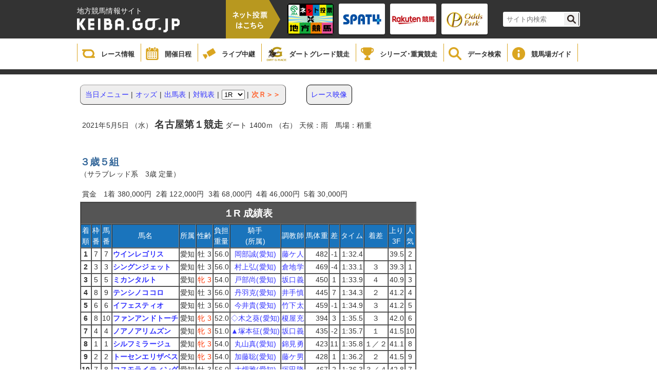

--- FILE ---
content_type: text/html;charset=UTF-8
request_url: https://www2.keiba.go.jp/KeibaWeb/TodayRaceInfo/RaceMarkTable?k_raceDate=2021%2F05%2F05&k_raceNo=1&k_babaCode=24
body_size: 30578
content:

<!DOCTYPE html PUBLIC "-//W3C//DTD XHTML 1.0 Transitional//EN" "http://www.w3.org/TR/xhtml1/DTD/xhtml1-transitional.dtd">






<html xmlns="http://www.w3.org/1999/xhtml" lang="ja" xml:lang="ja">
<head>
  <meta http-equiv="X-UA-Compatible" content="IE=edge">
  <META http-equiv=content-type content="text/html; charset=UTF-8" />
  <META http-equiv="content-script-type" content="text/javascript" />
  <META http-equiv="content-style-type" content="text/css" />
  <LINK href="/KeibaWeb/resources/css/style1.css?bld=20251121111641" type="text/css" rel="stylesheet" />
  <script type="text/javascript" src="/KeibaWeb/resources/js/jquery-1.9.1.min.js?bld=20251121111641"></script>
  <SCRIPT language=JavaScript src="/KeibaWeb/resources/js/common.js?bld=20251121111641"></SCRIPT>
  <meta name="description" content="" />
  <meta name="keywords" content="" />
  <title>レース成績表</title>
  <link rel="shortcut icon" href="/images/nar.ico">
</head> <body>


<header>
    <div class="headerInner">
        <div class="titleArea">
            <h1>
                <span>地方競馬情報サイト</span>
                <a href="/index.html">
                    <img src="/KeibaWeb/resources/img/mainlogo.png?bld=20251121111641" alt="">
                </a>
            </h1>
            <div class="vote">
                <img id="headerbanner00" src="/KeibaWeb/resources/img/header_banner_00.png?bld=20251121111641" alt="">
            </div>
            <ul class="bannerArea clearfix">
                <li>
                    <a href="https://www.keiba.go.jp/jranet/" target="_blank">
                        <img class="normal" src="/KeibaWeb/resources/img/header_banner_01.png?bld=20251121111641">
                        <img class="min" src="/KeibaWeb/resources/img/header_banner_01_min.png?bld=20251121111641">
                    </a>
                </li>
                <li>
                    <a href="https://www.spat4.jp/keiba/pc" target="_blank">
                        <img class="normal" src="/KeibaWeb/resources/img/header_banner_02.png?bld=20251121111641">
                        <img class="min" src="/KeibaWeb/resources/img/header_banner_02_min.png?bld=20251121111641">
                    </a>
                </li>

                <li>
                    <a href="https://my.keiba.rakuten.co.jp/?scid=keiba_NAR_bet" target="_blank">
                        <img class="normal" src="/KeibaWeb/resources/img/header_banner_03.png?bld=20251121111641">
                        <img class="min" src="/KeibaWeb/resources/img/header_banner_03_min.png?bld=20251121111641">
                    </a>
                </li>

                <li>
                    <a href="https://www.oddspark.com/keiba/auth/VoteKeibaTop.do" target="_blank">
                        <img class="normal" src="/KeibaWeb/resources/img/header_banner_04.png?bld=20251121111641">
                        <img class="min" src="/KeibaWeb/resources/img/header_banner_04_min.png?bld=20251121111641">
                    </a>
                </li>
            </ul>



            <div class="topSearch clearfix">
                <form id="cse-search-box" action="https://google.com/cse">
                    <input type="hidden" name="cx" value="000374752549361390111:sr3uzpcoe-q" />
                    <input type="hidden" name="ie" value="UTF-8" />
                    <input type="text" name="q" size="31" class="searchBox"/ placeholder="サイト内検索">
                    <input type="submit" name="sa" value="" class="searchBtn"/>
                </form>
                <script type="text/javascript"
                                src="https://www.google.com/coop/cse/brand?form=cse-search-boxamp;lang=ja"></script>
            </div>
        </div>
    </div>

    <div class="globalNavi">
        <ul class="gNavi clearfix">
            <li class="gNaviitem1">
                <a href="/KeibaWeb/TodayRaceInfo/TodayRaceInfoTop">
                    <img src="/KeibaWeb/resources/img/icon_gnavi_08.png?bld=20251121111641" alt="">
                    <p>レース情報</p>
                </a>
            </li>
            <li class="gNaviitem2">
                <a href="/KeibaWeb/MonthlyConveneInfo/MonthlyConveneInfoTop">
                    <img src="/KeibaWeb/resources/img/icon_gnavi_01.png?bld=20251121111641" alt="">
                    <p>開催日程</p>
                </a>
            </li>
            <li class="gNaviitem3">
                <a href="/live/" target="_blank">
                    <img src="/KeibaWeb/resources/img/icon_gnavi_02.png?bld=20251121111641" alt="">
                    <p>ライブ中継</p>
                </a>
            </li>
            <li class="gNaviitem4">
                <a href="/dirtgraderace/">
                    <img class="dart" src="/KeibaWeb/resources/img/icon_gnavi_12.png?bld=20251121111641" alt="">
                    <p>ダートグレード競走</p>
                </a>
            </li>
            <li class="gNaviitem5">
                <a href="/gradedrace/">
                    <img src="/KeibaWeb/resources/img/icon_gnavi_04.png?bld=20251121111641" alt="">
                    <p>シリーズ･重賞競走</p>
                </a>
            </li>
            <li class="gNaviitem6">
                <a href="/KeibaWeb/DataRoom/DataRoomTop">
                    <img src="/KeibaWeb/resources/img/icon_gnavi_05.png?bld=20251121111641" alt="">
                    <p>データ検索</p>
                </a>
            </li>
            <li class="gNaviitem7">
                <a href="/guide/index.html">
                    <img src="/KeibaWeb/resources/img/icon_gnavi_06.png?bld=20251121111641" alt="">
                    <p>競馬場ガイド</p>
                </a>
            </li>
            <!--<li>
                <a href="about/">
                    <img src="/KeibaWeb/resources/img/icon_gnavi_07.png?bld=20251121111641" alt="">
                    <p>もっと！地方競馬</p>
                </a>
            </li>-->
        </ul>
    </div>
</header>

<div class="breadCrumb"></div>
<div id = "mainContainer">
<div id="container00">

<table class="container" border="0"><tr><td valign="top">
</td></tr><tr><td class="containerMain" valign="top">


<table class="cover" border="0"><tr><td>
<div style="float:left">



<table class="bs" border="0" cellpadding="0" cellspacing="0">
<tr><td><img class="nml" src="/KeibaWeb/resources/images/bottan2_01.gif?bld=20251121111641" width="8" height="7"></td><td background="/KeibaWeb/resources/images/bottan2_02.gif?bld=20251121111641"><img class="nml" src="/KeibaWeb/resources/images/spacer.gif?bld=20251121111641" height="7"></td><td><img class="nml" src="/KeibaWeb/resources/images/bottan2_03.gif?bld=20251121111641" width="8" height="7"></td></tr>
<tr><td background="/KeibaWeb/resources/images/bottan2_04.gif?bld=20251121111641"><img class="nml" src="/KeibaWeb/resources/images/spacer.gif?bld=20251121111641" width="8"></td><td bgcolor="#eeeeee">
<table border="0" cellspacing="0" cellpadding="2" width="100%">
<tr><td>
<a href='
/KeibaWeb/TodayRaceInfo/RaceList?k_raceDate=2021%2f05%2f05&k_babaCode=24
'>
<span class="medium">当日メニュー</span>
</a>
</td><td>|</td>

<td>
<a href='
/KeibaWeb/TodayRaceInfo/OddsTanFuku?k_raceDate=2021%2f05%2f05&k_raceNo=1&k_babaCode=24
'>
<span class="medium">オッズ</span>
</a>
</td><td>|</td>


<td>
<a href='
/KeibaWeb/TodayRaceInfo/DebaTable?k_raceDate=2021%2f05%2f05&k_raceNo=1&k_babaCode=24
'>
<span class="medium">出馬表</span>
</a>
</td><td>|</td>


<td>
<a href='
/KeibaWeb/TodayRaceInfo/CompeteTable?k_raceDate=2021%2f05%2f05&k_raceNo=1&k_babaCode=24
'>
<span class="medium">対戦表</span>
</a>
</td><td>|</td>


<form action="/KeibaWeb/TodayRaceInfo/RaceMarkTable" method="get" >
<td>
<select name="k_raceNo" onChange="submit();">

<option value="1" selected="true" >1R</option>



<option value="2">2R</option>


<option value="3">3R</option>


<option value="4">4R</option>


<option value="5">5R</option>


<option value="6">6R</option>


<option value="7">7R</option>


<option value="8">8R</option>


<option value="9">9R</option>


<option value="10">10R</option>


<option value="11">11R</option>


<option value="12">12R</option>

</select>
<input type="hidden" name="k_raceDate" value="2021/05/05">
<input type="hidden" name="k_babaCode" value="24">
</td>
</form>
<td>|</td>
<td><a href='
?k_raceDate=2021%2f05%2f05&k_raceNo=2&k_babaCode=24
'>
<span class="medium2">次Ｒ＞＞</span>
</a></td>

</tr></table>
</td><td background="/KeibaWeb/resources/images/bottan2_06.gif?bld=20251121111641"><img class="nml" src="/KeibaWeb/resources/images/spacer.gif?bld=20251121111641" width="8"></td></tr>
<tr><td><img class="nml" src="/KeibaWeb/resources/images/bottan2_07.gif?bld=20251121111641" width="8" height="7"></td><td background="/KeibaWeb/resources/images/bottan2_08.gif?bld=20251121111641"><img class="nml" src="/KeibaWeb/resources/images/spacer.gif?bld=20251121111641" height="7"></td><td><img class="nml" src="/KeibaWeb/resources/images/bottan2_09.gif?bld=20251121111641" width="8" height="7"></td></tr>
</table>
</div>

<div style="margin-left:40px;width:auto;text-align:center;float:left;border:solid 1px #000;padding:8px;border-radius:8px;background-color:#eeeeee">




<a href='#' onclick='window.open("http://keiba-lv-st.jp/movie/player?date=20210505&amp;race=1&amp;track=nagoya","","width=800, height=600, location=no,menubar=no,toolbar=no,status=no,scrollbars=yes,resizable=yes"); return false;' style='cursor: pointer;'>
レース映像</a>




</div>

<div style="clear:both"></div>
<BR>







<table class="bs" border="0" cellspacing="0" cellpadding="4"><tr><td nowrap>
2021年5月5日 （水）
<span class="plus1bold01">名古屋第１競走</span>
ダート
1400ｍ
（右）

天候：雨　馬場：稍重
</td></tr></table>
<BR><BR>
<span class="midium"><NOBR><span class="plus1bold02">３歳５組</span></NOBR>
<BR>（サラブレッド系　3歳 定量）</span>
<P><table class="bs" border="0" cellspacing="0" cellpadding="4"><tr>
<td>    賞金　1着    380,000円    </td>
<td>    2着    122,000円    </td>
<td>    3着    68,000円    </td>
<td>    4着    46,000円    </td>
<td>    5着    30,000円    </td>
</tr></table>
<table class="bs" border="0" cellspacing="0" cellpadding="0"><tr><td class="dbtbl">
<table class="bs" border=1 cellspacing="0" cellpadding="1" width="640">
<tr><td colspan="15" class="dbtitle"><span class="plus1bold01">１R        成績表</span></td></tr>
<tr class="dbitem"><td nowrap>        着<br>        順        </td><td nowrap>        枠<br>        番        </td><td nowrap>        馬<br>        番        </td>        <td nowrap>馬名</td>        <td nowrap>所属</td>        <td nowrap>性齢</td>        <td nowrap>

        負担<br>
        重量

</td><td nowrap>        騎手<br>        (所属)        </td><td nowrap>調教師</td><td nowrap>馬体重</td><td nowrap>差</td><td nowrap>タイム</td><td nowrap>着差</td><td nowrap>        上り<br>        3F        </td><td nowrap>        人<br>        気        </td></tr>

<tr bgcolor="#FFFFFF" align="center">
<td nowrap><span class="bold">1</span></td>
<td nowrap>7</td>
<td nowrap>7</td>
<td nowrap class="dbdata3"><span class="bold">
<a href='
/KeibaWeb/DataRoom/HorseMarkInfo?k_lineageLoginCode=30064403756
' target="_blank">
ウインレゴリス
</a>
</span></td>
<td nowrap>愛知</td>
<td nowrap><span class=''>牡 3 </span></td>
<td nowrap class="dbdata2"> 56.0</td>
<td nowrap>
<a href='/KeibaWeb/DataRoom/RiderMark?k_riderLicenseNo=30835' target="_blank">
岡部誠(愛知)
</a>
<br></td>
<td nowrap>
<a href='/KeibaWeb/DataRoom/TrainerMark?k_trainerLicenseNo=11123' target="_blank">
藤ケ人
</a>
</td>
<td nowrap class="dbdata2">482</td>
<td nowrap>-1</td>
<td nowrap class="dbdata2">
1:32.4
</td>
<td nowrap>&nbsp;</td>
<td nowrap class="dbdata2">39.5</td>
<td nowrap>2</td>
</tr>

<tr bgcolor="#FFFFFF" align="center">
<td nowrap><span class="bold">2</span></td>
<td nowrap>3</td>
<td nowrap>3</td>
<td nowrap class="dbdata3"><span class="bold">
<a href='
/KeibaWeb/DataRoom/HorseMarkInfo?k_lineageLoginCode=30072401456
' target="_blank">
シングンジェット
</a>
</span></td>
<td nowrap>愛知</td>
<td nowrap><span class=''>牡 3 </span></td>
<td nowrap class="dbdata2"> 56.0</td>
<td nowrap>
<a href='/KeibaWeb/DataRoom/RiderMark?k_riderLicenseNo=31245' target="_blank">
村上弘(愛知)
</a>
<br></td>
<td nowrap>
<a href='/KeibaWeb/DataRoom/TrainerMark?k_trainerLicenseNo=11372' target="_blank">
倉地学
</a>
</td>
<td nowrap class="dbdata2">469</td>
<td nowrap>-4</td>
<td nowrap class="dbdata2">
1:33.1
</td>
<td nowrap>３</td>
<td nowrap class="dbdata2">39.3</td>
<td nowrap>1</td>
</tr>

<tr bgcolor="#FFFFFF" align="center">
<td nowrap><span class="bold">3</span></td>
<td nowrap>5</td>
<td nowrap>5</td>
<td nowrap class="dbdata3"><span class="bold">
<a href='
/KeibaWeb/DataRoom/HorseMarkInfo?k_lineageLoginCode=30048403456
' target="_blank">
ミカンタルト
</a>
</span></td>
<td nowrap>愛知</td>
<td nowrap><span class='red'>牝 3 </span></td>
<td nowrap class="dbdata2"> 54.0</td>
<td nowrap>
<a href='/KeibaWeb/DataRoom/RiderMark?k_riderLicenseNo=30437' target="_blank">
戸部尚(愛知)
</a>
<br></td>
<td nowrap>
<a href='/KeibaWeb/DataRoom/TrainerMark?k_trainerLicenseNo=11210' target="_blank">
坂口義
</a>
</td>
<td nowrap class="dbdata2">450</td>
<td nowrap>1</td>
<td nowrap class="dbdata2">
1:33.9
</td>
<td nowrap>４</td>
<td nowrap class="dbdata2">40.9</td>
<td nowrap>3</td>
</tr>

<tr bgcolor="#FFFFFF" align="center">
<td nowrap><span class="bold">4</span></td>
<td nowrap>8</td>
<td nowrap>9</td>
<td nowrap class="dbdata3"><span class="bold">
<a href='
/KeibaWeb/DataRoom/HorseMarkInfo?k_lineageLoginCode=30053401556
' target="_blank">
テンシノココロ
</a>
</span></td>
<td nowrap>愛知</td>
<td nowrap><span class=''>牡 3 </span></td>
<td nowrap class="dbdata2"> 56.0</td>
<td nowrap>
<a href='/KeibaWeb/DataRoom/RiderMark?k_riderLicenseNo=30440' target="_blank">
丹羽克(愛知)
</a>
<br></td>
<td nowrap>
<a href='/KeibaWeb/DataRoom/TrainerMark?k_trainerLicenseNo=11164' target="_blank">
井手慎
</a>
</td>
<td nowrap class="dbdata2">445</td>
<td nowrap>7</td>
<td nowrap class="dbdata2">
1:34.3
</td>
<td nowrap>２</td>
<td nowrap class="dbdata2">41.2</td>
<td nowrap>4</td>
</tr>

<tr bgcolor="#FFFFFF" align="center">
<td nowrap><span class="bold">5</span></td>
<td nowrap>6</td>
<td nowrap>6</td>
<td nowrap class="dbdata3"><span class="bold">
<a href='
/KeibaWeb/DataRoom/HorseMarkInfo?k_lineageLoginCode=30076409556
' target="_blank">
イフェスティオ
</a>
</span></td>
<td nowrap>愛知</td>
<td nowrap><span class=''>牡 3 </span></td>
<td nowrap class="dbdata2"> 56.0</td>
<td nowrap>
<a href='/KeibaWeb/DataRoom/RiderMark?k_riderLicenseNo=31164' target="_blank">
今井貴(愛知)
</a>
<br></td>
<td nowrap>
<a href='/KeibaWeb/DataRoom/TrainerMark?k_trainerLicenseNo=11435' target="_blank">
竹下太
</a>
</td>
<td nowrap class="dbdata2">459</td>
<td nowrap>-1</td>
<td nowrap class="dbdata2">
1:34.9
</td>
<td nowrap>３</td>
<td nowrap class="dbdata2">41.2</td>
<td nowrap>5</td>
</tr>

<tr bgcolor="#FFFFFF" align="center">
<td nowrap><span class="bold">6</span></td>
<td nowrap>8</td>
<td nowrap>10</td>
<td nowrap class="dbdata3"><span class="bold">
<a href='
/KeibaWeb/DataRoom/HorseMarkInfo?k_lineageLoginCode=30073406156
' target="_blank">
ファンアンドトーチ
</a>
</span></td>
<td nowrap>愛知</td>
<td nowrap><span class='red'>牝 3 </span></td>
<td nowrap class="dbdata2"> 52.0</td>
<td nowrap>
<a href='/KeibaWeb/DataRoom/RiderMark?k_riderLicenseNo=31233' target="_blank">
◇木之葵(愛知)
</a>
<br></td>
<td nowrap>
<a href='/KeibaWeb/DataRoom/TrainerMark?k_trainerLicenseNo=11475' target="_blank">
榎屋充
</a>
</td>
<td nowrap class="dbdata2">394</td>
<td nowrap>3</td>
<td nowrap class="dbdata2">
1:35.5
</td>
<td nowrap>３</td>
<td nowrap class="dbdata2">42.0</td>
<td nowrap>6</td>
</tr>

<tr bgcolor="#FFFFFF" align="center">
<td nowrap><span class="bold">7</span></td>
<td nowrap>4</td>
<td nowrap>4</td>
<td nowrap class="dbdata3"><span class="bold">
<a href='
/KeibaWeb/DataRoom/HorseMarkInfo?k_lineageLoginCode=30042406056
' target="_blank">
ノアノアリムズン
</a>
</span></td>
<td nowrap>愛知</td>
<td nowrap><span class='red'>牝 3 </span></td>
<td nowrap class="dbdata2"> 51.0</td>
<td nowrap>
<a href='/KeibaWeb/DataRoom/RiderMark?k_riderLicenseNo=31309' target="_blank">
▲塚本征(愛知)
</a>
<br></td>
<td nowrap>
<a href='/KeibaWeb/DataRoom/TrainerMark?k_trainerLicenseNo=11210' target="_blank">
坂口義
</a>
</td>
<td nowrap class="dbdata2">435</td>
<td nowrap>-2</td>
<td nowrap class="dbdata2">
1:35.7
</td>
<td nowrap>１</td>
<td nowrap class="dbdata2">41.5</td>
<td nowrap>10</td>
</tr>

<tr bgcolor="#FFFFFF" align="center">
<td nowrap><span class="bold">8</span></td>
<td nowrap>1</td>
<td nowrap>1</td>
<td nowrap class="dbdata3"><span class="bold">
<a href='
/KeibaWeb/DataRoom/HorseMarkInfo?k_lineageLoginCode=30056408256
' target="_blank">
シルフミラージュ
</a>
</span></td>
<td nowrap>愛知</td>
<td nowrap><span class='red'>牝 3 </span></td>
<td nowrap class="dbdata2"> 54.0</td>
<td nowrap>
<a href='/KeibaWeb/DataRoom/RiderMark?k_riderLicenseNo=31214' target="_blank">
丸山真(愛知)
</a>
<br></td>
<td nowrap>
<a href='/KeibaWeb/DataRoom/TrainerMark?k_trainerLicenseNo=10650' target="_blank">
錦見勇
</a>
</td>
<td nowrap class="dbdata2">423</td>
<td nowrap>11</td>
<td nowrap class="dbdata2">
1:35.8
</td>
<td nowrap>１／２</td>
<td nowrap class="dbdata2">41.1</td>
<td nowrap>8</td>
</tr>

<tr bgcolor="#FFFFFF" align="center">
<td nowrap><span class="bold">9</span></td>
<td nowrap>2</td>
<td nowrap>2</td>
<td nowrap class="dbdata3"><span class="bold">
<a href='
/KeibaWeb/DataRoom/HorseMarkInfo?k_lineageLoginCode=30037406556
' target="_blank">
トーセンエリザベス
</a>
</span></td>
<td nowrap>愛知</td>
<td nowrap><span class='red'>牝 3 </span></td>
<td nowrap class="dbdata2"> 54.0</td>
<td nowrap>
<a href='/KeibaWeb/DataRoom/RiderMark?k_riderLicenseNo=31263' target="_blank">
加藤聡(愛知)
</a>
<br></td>
<td nowrap>
<a href='/KeibaWeb/DataRoom/TrainerMark?k_trainerLicenseNo=10658' target="_blank">
藤ケ男
</a>
</td>
<td nowrap class="dbdata2">428</td>
<td nowrap>1</td>
<td nowrap class="dbdata2">
1:36.2
</td>
<td nowrap>２</td>
<td nowrap class="dbdata2">41.5</td>
<td nowrap>9</td>
</tr>

<tr bgcolor="#FFFFFF" align="center">
<td nowrap><span class="bold">10</span></td>
<td nowrap>7</td>
<td nowrap>8</td>
<td nowrap class="dbdata3"><span class="bold">
<a href='
/KeibaWeb/DataRoom/HorseMarkInfo?k_lineageLoginCode=30023409356
' target="_blank">
コスモライティング
</a>
</span></td>
<td nowrap>愛知</td>
<td nowrap><span class=''>牡 3 </span></td>
<td nowrap class="dbdata2"> 56.0</td>
<td nowrap>
<a href='/KeibaWeb/DataRoom/RiderMark?k_riderLicenseNo=31059' target="_blank">
大畑雅(愛知)
</a>
<br></td>
<td nowrap>
<a href='/KeibaWeb/DataRoom/TrainerMark?k_trainerLicenseNo=10644' target="_blank">
塚田隆
</a>
</td>
<td nowrap class="dbdata2">467</td>
<td nowrap>2</td>
<td nowrap class="dbdata2">
1:36.3
</td>
<td nowrap>３／４</td>
<td nowrap class="dbdata2">42.8</td>
<td nowrap>7</td>
</tr>

</table></td></tr></table>

<table class="bs" border="0" cellspacing="0" cellpadding="2" width="400"><tr>

 

    <td nowrap>
    上り 
    4F  52.4 

    3F  39.5 

    </td>


</tr><tr>
 
</tr><tr>
 
<td nowrap>    コーナー通過順

<br>
正面 7,5,10,8,9,3,6,4,2,1

<br>
２角 7,5,9,8,10,3,6,4,2,1

<br>
３角 7,5,9,10,8,6,3,4,1,2

<br>
４角 7,9,5,3,6,10,4,8,1,2

</td>


</tr></table>

<br>










<table border="0" cellspacing="0" cellpadding="0">
  <tr>
    <td class="dbtbl">
      <table border="1" cellspacing="0" cellpadding="1" width="100%">
        <tr class="dbtitle"><td colspan="28" class="dbtitle"><span class="plus1bold01">払戻金</span></td></tr>
        <tr class="dbitem">
          <td rowspan="2"><b>Ｒ</b></td>
          <td colspan="3"><b>単勝</b></td>
          <td colspan="3"><b>複勝</b></td>
          <td colspan="3"><b>枠連複</b></td>
          <td colspan="3"><b>馬連複</b></td>
          
          <td colspan="3"><b>馬連単</b></td>
          <td colspan="3"><b>ワイド</b></td>
          <td colspan="3"><b>三連複</b></td>
          <td colspan="3"><b>三連単</b></td>
        </tr>
        <tr class="dbitem">
          
          
            <td nowrap="" class="dbdata4">組番</td>
            <td nowrap="" class="dbdata4">払戻金</td>
            <td nowrap="" class="dbdata4">人気</td>
          
          
          
            <td nowrap="" class="dbdata4">組番</td>
            <td nowrap="" class="dbdata4">払戻金</td>
            <td nowrap="" class="dbdata4">人気</td>
          
          
          
            <td nowrap="" class="dbdata4">組番</td>
            <td nowrap="" class="dbdata4">払戻金</td>
            <td nowrap="" class="dbdata4">人気</td>
          
          
          
            <td nowrap="" class="dbdata4">組番</td>
            <td nowrap="" class="dbdata4">払戻金</td>
            <td nowrap="" class="dbdata4">人気</td>
          
          
          
          
          
            <td nowrap="" class="dbdata4">組番</td>
            <td nowrap="" class="dbdata4">払戻金</td>
            <td nowrap="" class="dbdata4">人気</td>
          
          
          
            <td nowrap="" class="dbdata4">組番</td>
            <td nowrap="" class="dbdata4">払戻金</td>
            <td nowrap="" class="dbdata4">人気</td>
          
          
          
            <td nowrap="" class="dbdata4">組番</td>
            <td nowrap="" class="dbdata4">払戻金</td>
            <td nowrap="" class="dbdata4">人気</td>
          
          
          
            <td nowrap="" class="dbdata4">組番</td>
            <td nowrap="" class="dbdata4">払戻金</td>
            <td nowrap="" class="dbdata4">人気</td>
          
        </tr>
        
          
            <tr class="dbdata">

<td class="dbitem"><span class="plus1bold01">1</span></td>



<td class="dbdata7">
7
</td>
<td class="dbdata2">
340円
</td>
<td class="dbdata2">
2
</td>




<td class="dbdata7">
7<BR>3<BR>5
</td>
<td class="dbdata2">
100円<BR>100円<BR>120円
</td>
<td class="dbdata2">
2<BR>1<BR>3
</td>




<td class="dbdata7">
3-7
</td>
<td class="dbdata2">
180円
</td>
<td class="dbdata2">
1
</td>




<td class="dbdata7">
3-7
</td>
<td class="dbdata2">
170円
</td>
<td class="dbdata2">
1
</td>






<td class="dbdata7">
7-3
</td>
<td class="dbdata2">
500円
</td>
<td class="dbdata2">
3
</td>




<td class="dbdata7">
3-7<BR>5-7<BR>3-5
</td>
<td class="dbdata2">
120円<BR>200円<BR>140円
</td>
<td class="dbdata2">
1<BR>4<BR>2
</td>




<td class="dbdata7">
3-5-7
</td>
<td class="dbdata2">
270円
</td>
<td class="dbdata2">
1
</td>




<td class="dbdata7">
7-3-5
</td>
<td class="dbdata2">
1,300円
</td>
<td class="dbdata2">
4
</td>

            </tr>
          
        
      </table>
    </td>
  </tr>
</table>
<br>









<table class="bs" border="0" cellspacing="0" cellpadding="0"><tr><td class="dbtbl"> 
<table class="bs" border=1 cellspacing="0" cellpadding="1" width="100%">
<tr><td colspan="8" nowrap class="dbtitle"><span class="plus1bold01">馬　情　報</span></td></tr>
<tr><td nowrap class="dbitem" rowspan="4">馬名</td>
<td nowrap rowspan="4" class="dbdata"><span class="plus1bold01">ウインレゴリス</span>
<font color="red">  抹消</font><br>
<br>


<span class=''>牡　</span>青鹿毛</td>
<td nowrap class="dbitem"  rowspan="2">父</td>
<td nowrap class="dbdata3"rowspan="2"><span class="minus1"></span>サウスヴィグラス</td>
<td nowrap class="dbitem">父</td>
<td nowrap colspan="3" class="dbdata3"><span class="minus1"></span>End Sweep</td>
</tr>
<tr>
<td nowrap class="dbitem">母</td><td nowrap colspan="3" class="dbdata3"><span class="minus1"></span>Darkest Star</td>
</tr>
<tr>
<td nowrap class="dbitem" rowspan="2">母</td><td nowrap class="dbdata3" rowspan="2"><span class="minus1"></span>モエレフルール</td>
<td nowrap class="dbitem">父</td><td nowrap colspan="3" class="dbdata3"><span class="minus1"></span>ゴールドヘイロー</td>
</tr>
<tr>
<td nowrap class="dbitem">母</td><td nowrap colspan="3" class="dbdata3"><span class="minus1"></span>ドクターノーヴァ</td>
</tr>
<tr>
<td nowrap class="dbitem2">調教師</td>
<td nowrap class="dbdata">藤ケ崎　　一　人（退厩）</td>
<td nowrap class="dbitem2">生年月日</td>
<td nowrap class="dbdata">2018年3月15日</td>
<td nowrap class="dbitem2">生産牧場</td>
<td nowrap class="dbdata">三石橋本牧場</td>
</tr>
<tr> 
<td nowrap class="dbitem2">馬主</td>
<td nowrap colspan="3" class="dbdata">伊　藤　　彰　敏</td>
<td nowrap class="dbitem2">産地</td>
<td class="dbdata" nowrap>北海道日高郡新ひだか町</td>
</tr>
<tr> 
<td nowrap class="dbitem2">地方収得賞金</td>
<td nowrap class="dbdata">6,907,000</td>
<td nowrap class="dbitem2">中央収得賞金</td>
<td nowrap class="dbdata">0</td>
<td nowrap class="dbitem2">付加賞金</td>
<td nowrap class="dbdata">0</td>
</tr>
</table></td></tr></table>

<br><br>






<table class="bs" border="0" cellspacing="0" cellpadding="0">
<tr><td class="dbtbl"><table class="bs" border="1" cellspacing="0" cellpadding="1" width="100%">
<tr><td colspan="10" class="dbtitle"><span class="plus1bold01">生　涯　成　績</span></td></tr>
<tr class="dbitem"><td nowrap>着別回数</td>
<td nowrap>１着</td><td nowrap>２着</td><td nowrap>３着</td>
<td nowrap>４着</td><td nowrap>５着</td><td nowrap>着外</td>
<td nowrap>合計</td><td nowrap>連対率</td></tr>
<tr class="dbdata"><td align="center" nowrap>生　涯<br>(地　方)<br>        (中　央)</td>
<td nowrap>10<br>
(10)<br>
(0)</td>
<td nowrap>3<br>
(3)<br>
(0)</td>
<td nowrap>3<br>
(3)<br>
(0)</td>
<td nowrap>2<br>
(2)<br>
(0)</td>
<td nowrap>4<br>
(4)<br>
(0)</td>
<td nowrap>19<br>
(17)<br>
(2)</td>
<td nowrap>41<br>
(39)<br>
(2)</td>
<td nowrap> 31.7<br>
(33.3)<br>
(0.0)</td>
</tr>
<tr class="dbdata"><td align="center" nowrap>2021年<br>(地　方)<br>
(中　央)</td>
<td nowrap>6<br>
(6)<br>
(0)</td>
<td nowrap>2<br>
(2)<br>
(0)</td>
<td nowrap>2<br>
(2)<br>
(0)</td>
<td nowrap>1<br>
(1)<br>
(0)</td>
<td nowrap>1<br>
(1)<br>
(0)</td>
<td nowrap>8<br>
(8)<br>
(0)</td>
<td nowrap>20<br>
(20)<br>
(0)</td>
<td nowrap>40.0<br>
(40.0)<br>
(0.0)</td>
</tr>
<tr class="dbdata"><td align="center" nowrap>2020年<br>(地　方)<br>(中　央)</td>
<td nowrap>0<br>
(0)<br>
(0)</td>
<td nowrap>0<br>
(0)<br>
(0)</td>
<td nowrap>0<br>
(0)<br>
(0)</td>
<td nowrap>0<br>
(0)<br>
(0)</td>
<td nowrap>0<br>
(0)<br>
(0)</td>
<td nowrap>3<br>
(1)<br>
(2)</td>
<td nowrap>3<br>
(1)<br>
(2)</td>
<td nowrap>0.0<br>
(0.0)<br>
(0.0)</td>
</tr></table></td></tr></table>


(　) は内数を示します。
<br><br>








<article class="attention">
  
    <div class="innerWrapper">
      
        <p>※本日のレース情報画面において競馬場名が空欄の日は、<br>　その日に開催がないことを意味しています。<br></p>
      
        <p>※重賞競走については、出馬表が確定した段階で表示されます。<br></p>
      
        <p>※減量騎手の負担重量は、★は４kg、▲は３kg、△及び◇は２kg、☆は１kg<br>　（ばんえいは、△は２０kg、☆は１０kg）を減じたものを表示しています。<br></p>
      
        <p>※競走種類は、特は特別、準は準重賞、重は重賞、表示なしは普通競走<br>　を表しています。<br></p>
      
        <p>※レース一覧画面においてレース名欄のＪ認はJRA認定競走、<br>　Ｊ交はJRA条件交流競走、Ｊ指はJRA指定競走を表しています。<br></p>
      
        <p>※2014年4月以降、「ナ」と表示されるのは、南関東のナイター開催日における<br>　照明点灯時のレースに限られます。<br>　馬場別成績においてナイターとして集計されるのも同様の扱いとなります。<br></p>
      
        <p>※海外競馬における成績については、一部に表示されないことがあります。<br></p>
      
        <p>※勝馬投票に的中者がいない場合、その式別投票者全員に100円につき<br>　70円または80円の特払いがあります。表中の70円または80円は特払いを表示しています。<br></p>
      
        <p>「勝馬投票券は、必ず正規の窓口または電話投票で購入してください。<br>　ノミ行為・代行業は、法律で禁止されています。<br>　20歳未満の者は、勝馬投票券を購入することはできません。<br>　出馬表・成績・オッズ等は、主催者発表のものと照合してください。」</p>
      
    </div>
  
</article>

</td></tr></table>


</td></tr>

<tr><td valign="bottom">
<div id="wrapper2"></div>
</td></tr>
</table>
</div>
</div>

<footer class="footer">
  <ul class="footerMenu">
    <li>
      <a href="/index.html">
        HOME
      </a>
    </li>
    <li>
      <a href="/association/">
        地方競馬全国協会（NAR）
      </a>
    </li>
    <li>
      <a href="/sitemap.html">
        サイトマップ
      </a>
    </li>
    <li>
      <a href="/link.html">
        関連リンク
      </a>
    </li>
    <li>
      <a href="/terms.html">
        利用規約
      </a>
    </li>
    <li>
      <a href="/qa.html">
				ご意見・ご要望／FAQ
	</a>
    </li>
  </ul>

  <div class="copyright">
    copyright 1998-NAR (The National Association of Racing) All Rights Reserved
  </div>
				<!-- 言語選択 -->
				<div class="language cp_sl01">
					<select onChange="location.href=value;">
						<option value="#">Language</option>
						<option value="https://www.goracing.jp/english/">English</option>
						<option value="https://www.goracing.jp/french/">Francais</option>
						<option value="https://www.goracing.jp/chinese/">中文</option>
						<option value="https://www.goracing.jp/korea/">한글</option>
					</select>
				</div>
  
</footer>

</BODY> </html>
